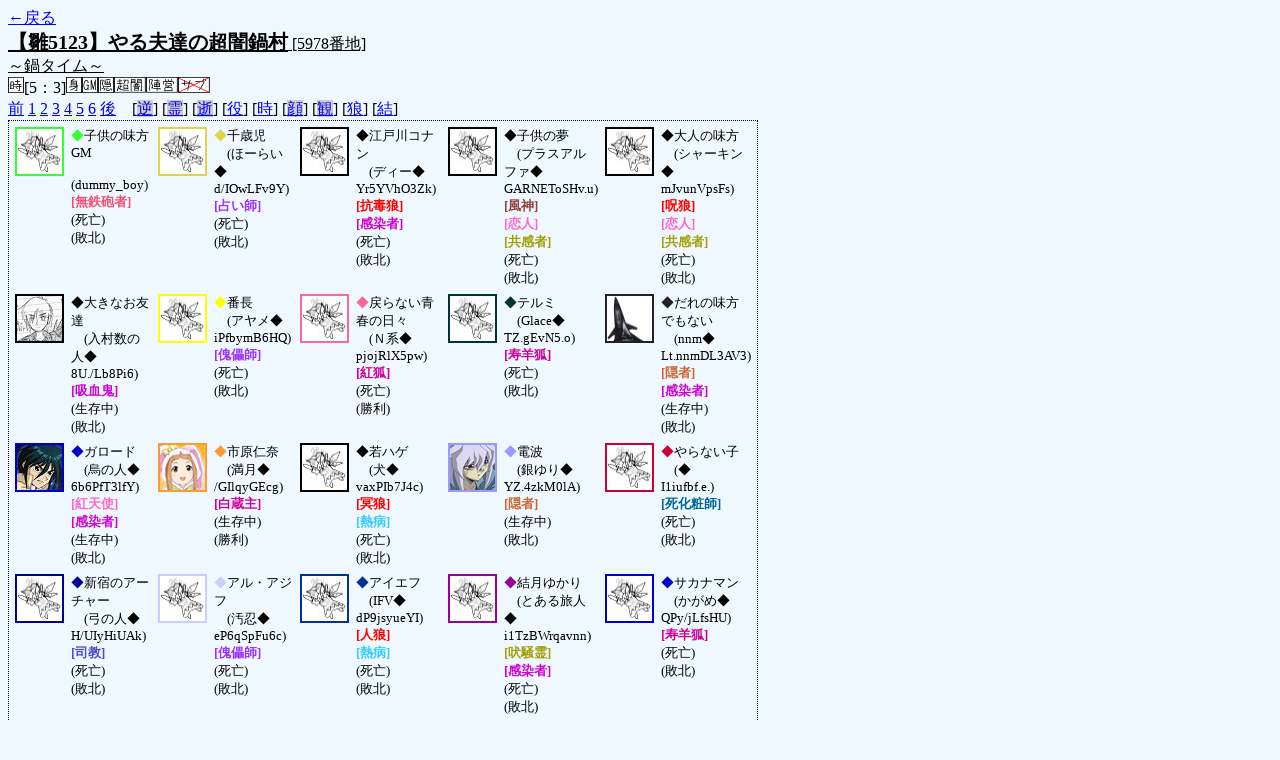

--- FILE ---
content_type: text/html; charset=UTF-8
request_url: http://alicegame.xsrv.jp/hina/old_log.php?room_no=5978&time=on&wolf_sight=on&personal_result=on&add_role=on&db_no=6
body_size: 4579
content:
<!DOCTYPE html>
<html lang="ja">
<head>
<meta charset="UTF-8">
<title>[5978番地] 【雛5123】やる夫達の超闇鍋 - 汝は人狼なりや？[過去ログ]</title>
<link rel="stylesheet" href="./css/old_log.css">
</head>
<body>
<a href="old_log.php?db_no=6">←戻る</a><br>
<span class="room"><span class="room-name">【雛5123】やる夫達の超闇鍋村</span> [5978番地]<br><span class="room-comment">～鍋タイム～</span></span><br>
<img src="./img/room_option/real_time.gif" alt="リアルタイム制 (昼： 5 分 / 夜： 3 分)" title="リアルタイム制 (昼： 5 分 / 夜： 3 分)" class="option">[5：3]<img src="./img/room_option/dummy_boy.gif" alt="初日の夜は身代わり君" title="初日の夜は身代わり君" class="option"><img src="./img/room_option/gm_login.gif" alt="身代わり君はGM" title="身代わり君はGM" class="option"><img src="./img/room_option/auto_open_cast.gif" alt="自動で霊界の配役を公開する" title="自動で霊界の配役を公開する" class="option"><img src="./img/room_option/chaos_hyper.gif" alt="超・闇鍋モード" title="超・闇鍋モード" class="option"><img src="./img/room_option/chaos_open_cast_camp.gif" alt="配役を通知する:陣営通知" title="配役を通知する:陣営通知" class="option"><img src="./img/room_option/no_sub_role.gif" alt="サブ役職をつけない" title="サブ役職をつけない" class="option"><br>
<a href="#beforegame">前</a>
<a href="#date1">1</a>
<a href="#date2">2</a>
<a href="#date3">3</a>
<a href="#date4">4</a>
<a href="#date5">5</a>
<a href="#date6">6</a>
<a href="#aftergame">後</a>　[<a href="old_log.php?room_no=5978&add_role=on&time=on&wolf_sight=on&personal_result=on&reverse_log=on&db_no=6" class="option-off">逆</a>]
[<a href="old_log.php?room_no=5978&add_role=on&time=on&wolf_sight=on&personal_result=on&heaven_talk=on&db_no=6" class="option-off">霊</a>]
[<a href="old_log.php?room_no=5978&add_role=on&time=on&wolf_sight=on&personal_result=on&heaven_only=on&db_no=6" class="option-off">逝</a>]
[<a href="old_log.php?room_no=5978&time=on&wolf_sight=on&personal_result=on&db_no=6" class="option-on">役</a>]
[<a href="old_log.php?room_no=5978&add_role=on&wolf_sight=on&personal_result=on&db_no=6" class="option-on">時</a>]
[<a href="old_log.php?room_no=5978&add_role=on&time=on&wolf_sight=on&personal_result=on&icon=on&db_no=6" class="option-off">顔</a>]
[<a href="old_log.php?room_no=5978&add_role=on&time=on&wolf_sight=on&personal_result=on&watch=on&db_no=6" class="option-off">観</a>]
[<a href="old_log.php?room_no=5978&add_role=on&time=on&personal_result=on&db_no=6" class="option-on">狼</a>]
[<a href="old_log.php?room_no=5978&add_role=on&time=on&wolf_sight=on&db_no=6" class="option-on">結</a>]

<div class="player"><table><tr>
<td><img src="./img/grave.jpg" alt="icon" title="" style="border-color:#33FF33;" width="45" height="45" onMouseover="this.src='./user_icon/10675.jpg'" onMouseout="this.src='./img/grave.jpg'"></td>
<td><span class="symbol" style="color:#33FF33;">◆</span>子供の味方GM<br>　(dummy_boy)<br><span class="duelist">[無鉄砲者]</span><br>(死亡)<br>(敗北)</td>
<td><img src="./img/grave.jpg" alt="icon" title="" style="border-color:#DDD447;" width="45" height="45" onMouseover="this.src='./user_icon/041.jpg'" onMouseout="this.src='./img/grave.jpg'"></td>
<td><span class="symbol" style="color:#DDD447;">◆</span>千歳児<br>　(ほーらい◆<br>d/IOwLFv9Y)<br><span class="mage">[占い師]</span><br>(死亡)<br>(敗北)</td>
<td><img src="./img/grave.jpg" alt="icon" title="見た目は子供&#13;&#10;頭脳は大人" style="border-color:#000000;" width="45" height="45" onMouseover="this.src='./user_icon/2886.png'" onMouseout="this.src='./img/grave.jpg'"></td>
<td><span class="symbol" style="color:#000000;">◆</span>江戸川コナン<br>　(ディー◆<br>Yr5YVhO3Zk)<br><span class="wolf">[抗毒狼]</span><br><span class="vampire">[感染者]</span><br>(死亡)<br>(敗北)</td>
<td><img src="./img/grave.jpg" alt="icon" title="" style="border-color:#000000;" width="45" height="45" onMouseover="this.src='./user_icon/10612.png'" onMouseout="this.src='./img/grave.jpg'"></td>
<td><span class="symbol" style="color:#000000;">◆</span>子供の夢<br>　(プラスアルファ◆<br>GARNEToSHv.u)<br><span class="assassin">[風神]</span><br><span class="lovers">[恋人]</span><br><span class="mind">[共感者]</span><br>(死亡)<br>(敗北)</td>
<td><img src="./img/grave.jpg" alt="icon" title="札束でぶん殴れ！" style="border-color:#000000;" width="45" height="45" onMouseover="this.src='./user_icon/10197.png'" onMouseout="this.src='./img/grave.jpg'"></td>
<td><span class="symbol" style="color:#000000;">◆</span>大人の味方<br>　(シャーキン◆<br>mJvunVpsFs)<br><span class="wolf">[呪狼]</span><br><span class="lovers">[恋人]</span><br><span class="mind">[共感者]</span><br>(死亡)<br>(敗北)</td>
</tr>
<tr>
<td><img src="./user_icon/8918.png" alt="icon" title="" style="border-color:#000000;" width="45" height="45"></td>
<td><span class="symbol" style="color:#000000;">◆</span>大きなお友達<br>　(入村数の人◆<br>8U./Lb8Pi6)<br><span class="vampire">[吸血鬼]</span><br>(生存中)<br>(敗北)</td>
<td><img src="./img/grave.jpg" alt="icon" title="こども番長？" style="border-color:#FFFF00;" width="45" height="45" onMouseover="this.src='./user_icon/5024.jpg'" onMouseout="this.src='./img/grave.jpg'"></td>
<td><span class="symbol" style="color:#FFFF00;">◆</span>番長<br>　(アヤメ◆<br>iPfbymB6HQ)<br><span class="mage">[傀儡師]</span><br>(死亡)<br>(敗北)</td>
<td><img src="./img/grave.jpg" alt="icon" title="じっちゃんの名に懸けて" style="border-color:#FF6699;" width="45" height="45" onMouseover="this.src='./user_icon/10497.png'" onMouseout="this.src='./img/grave.jpg'"></td>
<td><span class="symbol" style="color:#FF6699;">◆</span>戻らない青春の日々<br>　(Ｎ系◆<br>pjojRlX5pw)<br><span class="fox">[紅狐]</span><br>(死亡)<br>(勝利)</td>
<td><img src="./img/grave.jpg" alt="icon" title="俺様視点で新しいBLAZBLUE作って♡" style="border-color:#003333;" width="45" height="45" onMouseover="this.src='./user_icon/7133.png'" onMouseout="this.src='./img/grave.jpg'"></td>
<td><span class="symbol" style="color:#003333;">◆</span>テルミ<br>　(Glace◆<br>TZ.gEvN5.o)<br><span class="fox">[寿羊狐]</span><br>(死亡)<br>(敗北)</td>
<td><img src="./user_icon/2586.png" alt="icon" title="ちなみに新刊は『フォマルハウトの三つの燭台〈倭篇〉』だ。買って読め。" style="border-color:#232124;" width="45" height="45"></td>
<td><span class="symbol" style="color:#232124;">◆</span>だれの味方でもない<br>　(nnm◆<br>Lt.nnmDL3AV3)<br><span class="common">[隠者]</span><br><span class="vampire">[感染者]</span><br>(生存中)<br>(敗北)</td>
</tr>
<tr>
<td><img src="./user_icon/4634.jpg" alt="icon" title="炎のＭＳ乗り" style="border-color:#0000CC;" width="45" height="45"></td>
<td><span class="symbol" style="color:#0000CC;">◆</span>ガロード<br>　(烏の人◆<br>6b6PfT3lfY)<br><span class="angel">[紅天使]</span><br><span class="vampire">[感染者]</span><br>(生存中)<br>(敗北)</td>
<td><img src="./user_icon/5512.jpg" alt="icon" title="キグルミで幸せになるですよ！" style="border-color:#FF9933;" width="45" height="45"></td>
<td><span class="symbol" style="color:#FF9933;">◆</span>市原仁奈<br>　(満月◆<br>/GIlqyGEcg)<br><span class="fox">[白蔵主]</span><br>(生存中)<br>(勝利)</td>
<td><img src="./img/grave.jpg" alt="icon" title="不毛の大地" style="border-color:#000000;" width="45" height="45" onMouseover="this.src='./user_icon/10347.png'" onMouseout="this.src='./img/grave.jpg'"></td>
<td><span class="symbol" style="color:#000000;">◆</span>若ハゲ<br>　(犬◆<br>vaxPIb7J4c)<br><span class="wolf">[冥狼]</span><br><span class="sudden-death">[熱病]</span><br>(死亡)<br>(敗北)</td>
<td><img src="./user_icon/10174.jpg" alt="icon" title="光と闇" style="border-color:#9999FF;" width="45" height="45"></td>
<td><span class="symbol" style="color:#9999FF;">◆</span>電波<br>　(銀ゆり◆<br>YZ.4zkM0lA)<br><span class="common">[隠者]</span><br>(生存中)<br>(敗北)</td>
<td><img src="./img/grave.jpg" alt="icon" title="" style="border-color:#CC0033;" width="45" height="45" onMouseover="this.src='./user_icon/5254.png'" onMouseout="this.src='./img/grave.jpg'"></td>
<td><span class="symbol" style="color:#CC0033;">◆</span>やらない子<br>　(◆<br>I1iufbf.e.)<br><span class="necromancer">[死化粧師]</span><br>(死亡)<br>(敗北)</td>
</tr>
<tr>
<td><img src="./img/grave.jpg" alt="icon" title="私はちょっと頭の回るおじさんだよ？" style="border-color:#000099;" width="45" height="45" onMouseover="this.src='./user_icon/10535.jpg'" onMouseout="this.src='./img/grave.jpg'"></td>
<td><span class="symbol" style="color:#000099;">◆</span>新宿のアーチャー<br>　(弓の人◆<br>H/UIyHiUAk)<br><span class="priest">[司教]</span><br>(死亡)<br>(敗北)</td>
<td><img src="./img/grave.jpg" alt="icon" title="" style="border-color:#CCCCFF;" width="45" height="45" onMouseover="this.src='./user_icon/5698.jpg'" onMouseout="this.src='./img/grave.jpg'"></td>
<td><span class="symbol" style="color:#CCCCFF;">◆</span>アル・アジフ<br>　(汚忍◆<br>eP6qSpFu6c)<br><span class="mage">[傀儡師]</span><br>(死亡)<br>(敗北)</td>
<td><img src="./img/grave.jpg" alt="icon" title="うりゅ……" style="border-color:#003399;" width="45" height="45" onMouseover="this.src='./user_icon/5967.png'" onMouseout="this.src='./img/grave.jpg'"></td>
<td><span class="symbol" style="color:#003399;">◆</span>アイエフ<br>　(IFV◆<br>dP9jsyueYI)<br><span class="wolf">[人狼]</span><br><span class="sudden-death">[熱病]</span><br>(死亡)<br>(敗北)</td>
<td><img src="./img/grave.jpg" alt="icon" title="" style="border-color:#990099;" width="45" height="45" onMouseover="this.src='./user_icon/9001.jpg'" onMouseout="this.src='./img/grave.jpg'"></td>
<td><span class="symbol" style="color:#990099;">◆</span>結月ゆかり<br>　(とある旅人◆<br>i1TzBWrqavnn)<br><span class="mind">[吠騒霊]</span><br><span class="vampire">[感染者]</span><br>(死亡)<br>(敗北)</td>
<td><img src="./img/grave.jpg" alt="icon" title="" style="border-color:#0000CC;" width="45" height="45" onMouseover="this.src='./user_icon/9550.jpg'" onMouseout="this.src='./img/grave.jpg'"></td>
<td><span class="symbol" style="color:#0000CC;">◆</span>サカナマン<br>　(かがめ◆<br>QPy/jLfsHU)<br><span class="fox">[寿羊狐]</span><br>(死亡)<br>(敗北)</td>
</tr>
<tr>
<td><img src="./user_icon/10659.png" alt="icon" title="" style="border-color:#660000;" width="45" height="45"></td>
<td><span class="symbol" style="color:#660000;">◆</span>電<br>　(凛花◆<br>LuqsQs0P4w)<br><span class="mage">[陰陽師]</span><br>(生存中)<br>(敗北)</td>
<td><img src="./img/grave.jpg" alt="icon" title="" style="border-color:#CCCCCC;" width="45" height="45" onMouseover="this.src='./user_icon/10669.png'" onMouseout="this.src='./img/grave.jpg'"></td>
<td><span class="symbol" style="color:#CCCCCC;">◆</span>マリー<br>　(ひつじ飼い◆<br>yWiu9eVLK2)<br><span class="wolf">[古狼]</span><br>(死亡)<br>(敗北)</td>
</tr></table></div>
<table id="aftergame" class="talk aftergame">
<tr>
<td class="system-user" colspan="2">ゲーム終了：2017/06/26 (Mon) 23:22:57</td>
</tr>
</table>
<table id="winner" class="winner winner-fox"><tr>
<td>[妖狐勝利] 人狼がいなくなった今、我の敵などもういない</td>
</tr></table>
<table id="date6" class="talk night">
<tr>
<td class="system-user" colspan="2">日が落ち、暗く静かな夜がやってきました<span>(2017/06/26 (Mon) 23:22:57)</span></td>
</tr>
</table>
<table class="dead-type">
<tr class="dead-type-vote"><td>江戸川コナン を弾幕ごっこ (投票) の結果ぴちゅーん (処刑) しました</td></tr>
</table>
<table id="date6_day" class="talk day">
<tr>
<td class="system-user" colspan="2">あと3分で投票完了されない方はスキマ送りされてしまいます<span>(2017/06/26 (Mon) 23:20:59)</span></td>
</tr>
<tr>
<td class="system-user" colspan="2">朝日が昇り、6 日目の朝がやってきました<span>(2017/06/26 (Mon) 23:15:59)</span></td>
</tr>
</table>
<table class="dead-type">
<tr><td>サカナマン は無残な負け犬の姿で発見されました</td></tr>
<tr><td>(サカナマン は誰かの犠牲となって死亡したようです)</td></tr>
</table>
<table class="dead-type">
<tr class="dead-type-wolf"><td>人狼は能力に阻まれたようです</td></tr>
</table>
<table id="date5" class="talk night">
<tr>
<td class="system-user" colspan="2">あと3分で投票完了されない方はスキマ送りされてしまいます<span>(2017/06/26 (Mon) 23:13:26)</span></td>
</tr>
<tr>
<td class="system-user" colspan="2">日が落ち、暗く静かな夜がやってきました<span>(2017/06/26 (Mon) 23:10:26)</span></td>
</tr>
</table>
<table class="dead-type">
<tr class="dead-type-vote"><td>新宿のアーチャー を弾幕ごっこ (投票) の結果ぴちゅーん (処刑) しました</td></tr>
</table>
<table id="date5_day" class="talk day">
<tr>
<td class="system-user" colspan="2">あと3分で投票完了されない方はスキマ送りされてしまいます<span>(2017/06/26 (Mon) 23:08:06)</span></td>
</tr>
<tr>
<td class="system-user" colspan="2">朝日が昇り、5 日目の朝がやってきました<span>(2017/06/26 (Mon) 23:03:07)</span></td>
</tr>
</table>
<table class="dead-type">
<tr><td>アル・アジフ は無残な負け犬の姿で発見されました</td></tr>
<tr><td>(アル・アジフ は人狼の餌食になったようです)</td></tr>
</table>
<table id="date4" class="talk night">
<tr>
<td class="system-user" colspan="2">あと3分で投票完了されない方はスキマ送りされてしまいます<span>(2017/06/26 (Mon) 23:01:23)</span></td>
</tr>
<tr>
<td class="system-user" colspan="2">日が落ち、暗く静かな夜がやってきました<span>(2017/06/26 (Mon) 22:58:24)</span></td>
</tr>
</table>
<table class="dead-type">
<tr class="dead-type-vote"><td>結月ゆかり を弾幕ごっこ (投票) の結果ぴちゅーん (処刑) しました</td></tr>
</table>
<table id="date4_day" class="talk day">
<tr>
<td class="system-user" colspan="2">あと3分で投票完了されない方はスキマ送りされてしまいます<span>(2017/06/26 (Mon) 22:55:57)</span></td>
</tr>
<tr>
<td class="system-user" colspan="2">朝日が昇り、4 日目の朝がやってきました<span>(2017/06/26 (Mon) 22:50:57)</span></td>
</tr>
</table>
<table class="dead-type">
<tr><td>やらない子 は無残な負け犬の姿で発見されました</td></tr>
<tr><td>(やらない子 は人狼の餌食になったようです)</td></tr>
</table>
<table class="dead-type">
<tr><td>戻らない青春の日々 は無残な負け犬の姿で発見されました</td></tr>
<tr><td>(戻らない青春の日々 は占い師に呪い殺されたようです)</td></tr>
</table>
<table id="date3" class="talk night">
<tr>
<td class="system-user" colspan="2">あと3分で投票完了されない方はスキマ送りされてしまいます<span>(2017/06/26 (Mon) 22:48:58)</span></td>
</tr>
<tr>
<td class="system-user" colspan="2">日が落ち、暗く静かな夜がやってきました<span>(2017/06/26 (Mon) 22:45:57)</span></td>
</tr>
</table>
<table class="dead-type">
<tr class="dead-type-sudden-death"><td>アイエフ はショック死しました</td></tr>
<tr><td>(アイエフ は熱病にかかったようです)</td></tr>
</table>
<table class="dead-type">
<tr class="dead-type-vote"><td>マリー を弾幕ごっこ (投票) の結果ぴちゅーん (処刑) しました</td></tr>
</table>
<table class="dead-type">
<tr class="dead-type-sudden-death"><td>若ハゲ はショック死しました</td></tr>
<tr><td>(若ハゲ は熱病にかかったようです)</td></tr>
</table>
<table id="date3_day" class="talk day">
<tr>
<td class="system-user" colspan="2">アイエフ はショック死しました<span>(2017/06/26 (Mon) 22:45:57)</span></td>
</tr>
<tr>
<td class="system-user" colspan="2">若ハゲ はショック死しました<span>(2017/06/26 (Mon) 22:45:57)</span></td>
</tr>
<tr>
<td class="system-user" colspan="2">あと3分で投票完了されない方はスキマ送りされてしまいます<span>(2017/06/26 (Mon) 22:43:33)</span></td>
</tr>
<tr>
<td class="system-user" colspan="2">朝日が昇り、3 日目の朝がやってきました<span>(2017/06/26 (Mon) 22:38:32)</span></td>
</tr>
</table>
<table class="dead-type">
<tr class="dead-type-wolf"><td>人狼は能力に阻まれたようです</td></tr>
</table>
<table class="dead-type">
<tr class="dead-type-lovers"><td>子供の夢 は恋人の後を追い自殺しました</td></tr>
</table>
<table class="dead-type">
<tr class="dead-type-step"><td>若ハゲ アイエフ で足音が聞こえた…</td></tr>
</table>
<table class="dead-type">
<tr><td>テルミ は無残な負け犬の姿で発見されました</td></tr>
<tr><td>(テルミ は誰かの犠牲となって死亡したようです)</td></tr>
</table>
<table class="dead-type">
<tr><td>大人の味方 は無残な負け犬の姿で発見されました</td></tr>
<tr><td>(大人の味方 は呪詛に呪い殺されたようです)</td></tr>
</table>
<table id="date2" class="talk night">
<tr>
<td class="system-user" colspan="2">あと3分で投票完了されない方はスキマ送りされてしまいます<span>(2017/06/26 (Mon) 22:36:58)</span></td>
</tr>
<tr>
<td class="system-user" colspan="2">日が落ち、暗く静かな夜がやってきました<span>(2017/06/26 (Mon) 22:33:59)</span></td>
</tr>
</table>
<table class="dead-type">
<tr class="dead-type-vote"><td>番長 を弾幕ごっこ (投票) の結果ぴちゅーん (処刑) しました</td></tr>
</table>
<table id="date2_day" class="talk day">
<tr>
<td class="system-user" colspan="2">あと3分で投票完了されない方はスキマ送りされてしまいます<span>(2017/06/26 (Mon) 22:31:31)</span></td>
</tr>
<tr>
<td class="system-user" colspan="2">朝日が昇り、2 日目の朝がやってきました<span>(2017/06/26 (Mon) 22:26:32)</span></td>
</tr>
</table>
<table class="dead-type">
<tr><td>千歳児 は無残な負け犬の姿で発見されました</td></tr>
<tr><td>(千歳児 は呪詛に呪い殺されたようです)</td></tr>
</table>
<table class="dead-type">
<tr><td>子供の味方GM は無残な負け犬の姿で発見されました</td></tr>
<tr><td>(子供の味方GM は人狼の餌食になったようです)</td></tr>
</table>
<table id="date1" class="talk night">
<tr>
<td class="system-user" colspan="2">あと3分で投票完了されない方はスキマ送りされてしまいます<span>(2017/06/26 (Mon) 22:24:29)</span></td>
</tr>
<tr>
<td class="system-user" colspan="2">出現陣営：村人陣営10　人狼陣営5　妖狐陣営4　キューピッド陣営1　吸血鬼陣営1　決闘者陣営1<span>(2017/06/26 (Mon) 22:21:30)</span></td>
</tr>
<tr>
<td class="system-user" colspan="2">ゲーム開始：2017/06/26 (Mon) 22:21:30</td>
</tr>
</table>
<table id="beforegame" class="talk beforegame">
<tr>
<td class="system-user" colspan="2">かりーーー が幻想入りしました<span>(2017/06/26 (Mon) 22:18:16)</span></td>
</tr>
<tr>
<td class="system-user" colspan="2">電 が幻想入りしました<span>(2017/06/26 (Mon) 22:17:58)</span></td>
</tr>
<tr>
<td class="system-user" colspan="2">サカナマン が幻想入りしました<span>(2017/06/26 (Mon) 22:17:56)</span></td>
</tr>
<tr>
<td class="system-user" colspan="2">結月ゆかり が幻想入りしました<span>(2017/06/26 (Mon) 22:17:56)</span></td>
</tr>
<tr>
<td class="system-user" colspan="2">アイエフ が幻想入りしました<span>(2017/06/26 (Mon) 22:17:16)</span></td>
</tr>
<tr>
<td class="system-user" colspan="2">アル・アジフ が幻想入りしました<span>(2017/06/26 (Mon) 22:17:11)</span></td>
</tr>
<tr>
<td class="system-user" colspan="2">新宿のアーチャー が幻想入りしました<span>(2017/06/26 (Mon) 22:17:09)</span></td>
</tr>
<tr>
<td class="system-user" colspan="2">やらない子 が幻想入りしました<span>(2017/06/26 (Mon) 22:16:59)</span></td>
</tr>
<tr>
<td class="system-user" colspan="2">獏良了 が幻想入りしました<span>(2017/06/26 (Mon) 22:16:56)</span></td>
</tr>
<tr>
<td class="system-user" colspan="2">若ハゲ が幻想入りしました<span>(2017/06/26 (Mon) 22:16:50)</span></td>
</tr>
<tr>
<td class="system-user" colspan="2">市原仁奈 が幻想入りしました<span>(2017/06/26 (Mon) 22:15:56)</span></td>
</tr>
<tr>
<td class="system-user" colspan="2">ガロード が幻想入りしました<span>(2017/06/26 (Mon) 22:15:25)</span></td>
</tr>
<tr>
<td class="system-user" colspan="2">だれの味方でもない が幻想入りしました<span>(2017/06/26 (Mon) 22:15:06)</span></td>
</tr>
<tr>
<td class="system-user" colspan="2">テルミ が幻想入りしました<span>(2017/06/26 (Mon) 22:13:16)</span></td>
</tr>
<tr>
<td class="system-user" colspan="2">金田一一 が幻想入りしました<span>(2017/06/26 (Mon) 22:12:56)</span></td>
</tr>
<tr>
<td class="system-user" colspan="2">番長 が幻想入りしました<span>(2017/06/26 (Mon) 22:11:58)</span></td>
</tr>
<tr>
<td class="system-user" colspan="2">大きなお友達 が幻想入りしました<span>(2017/06/26 (Mon) 22:11:34)</span></td>
</tr>
<tr>
<td class="system-user" colspan="2">大人の味方 が幻想入りしました<span>(2017/06/26 (Mon) 22:10:10)</span></td>
</tr>
<tr>
<td class="system-user" colspan="2">17歳 が幻想入りしました<span>(2017/06/26 (Mon) 22:09:39)</span></td>
</tr>
<tr>
<td class="system-user" colspan="2">江戸川コナン が幻想入りしました<span>(2017/06/26 (Mon) 22:09:36)</span></td>
</tr>
<tr>
<td class="system-user" colspan="2">千歳児 が幻想入りしました<span>(2017/06/26 (Mon) 22:07:59)</span></td>
</tr>
<tr>
<td class="system-user" colspan="2">村作成：2017/06/26 (Mon) 21:58:37</td>
</tr>
</table>
</body>
</html>